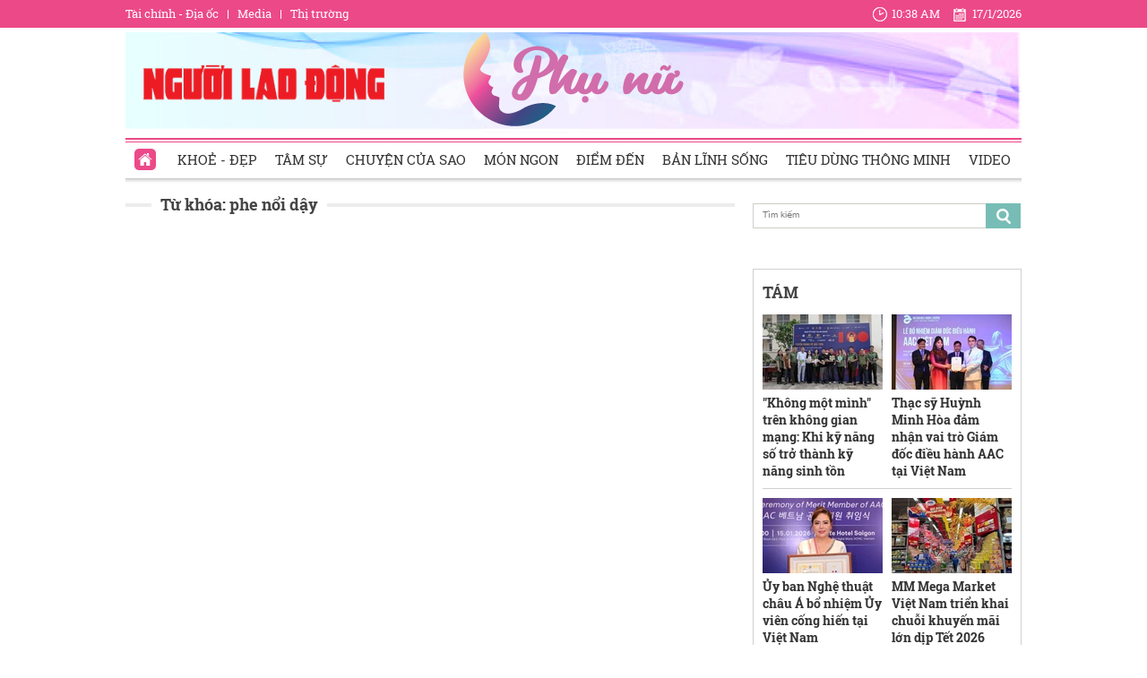

--- FILE ---
content_type: text/html; charset=utf-8
request_url: https://phunu.nld.com.vn/phe-noi-day.html
body_size: 12320
content:

<!DOCTYPE html>
<html lang="vi">
<head>
    <!-- DESKTOP LIVE HEADER CONFIG -->
        <meta name="google-site-verification" content="bmqrm3PnDa_o67l350-ha5w2RXwkPYS9WYwrUJU5rIA" />
    <!-- Robots -->
    <meta name="googlebot" content="noarchive" />
    <meta name="robots" content="index,follow,all" />

    <title>PHE NỔI DẬY</title>
    <meta name="description" content="phe nổi dậy" />
	<meta name="keywords" content="phe-noi-day" />
	<meta name="news_keywords" content="phe-noi-day" />
	<meta property="og:title" content="PHE NỔI DẬY" />
	<meta property="og:description" content="phe nổi dậy" />


    <meta name="author" content="phunu.nld.com.vn" />
    <meta name="copyright" content="Copyright &#xA9; 2014 by NLD.COM.VN" />
    <!-- Open Graph data -->
        <meta property="og:type" content="website" />
    <meta property="og:site_name" content="phunu.nld.com.vn" />
    <meta property="og:rich_attachment" content="true" />
    <meta property="og:url" content="https://phunu.nld.com.vn/phe-noi-day.html" />
        <meta property="og:image" content="https://static.mediacdn.vn/nld/web_images/nld1200x630.jpg" />
        <meta property="twitter:image" content="https://static.mediacdn.vn/nld/web_images/nld1200x630.jpg" />
        <meta property="og:image:type" content="image/png" />
    <meta property="twitter:card" content="summary_large_image" />
    <meta property="og:image:width" content="600" />
    <meta property="og:image:height" content="315" />

        <link rel="canonical" href="https://phunu.nld.com.vn/phe-noi-day.html" />
        <meta property="fb:app_id" content="1082878705098560" />

    

    <!-- DNS PREFETCH -->
    <meta http-equiv="x-dns-prefetch-control" content="on" />
    <link rel="dns-prefetch" href="https://static.mediacdn.vn/">
    <link rel="dns-prefetch" href="https://nld.mediacdn.vn">
    <link rel="dns-prefetch" href="https://videothumbs.mediacdn.vn/">
    <link rel="dns-prefetch" href="https://videothumbs-ext.mediacdn.vn/">

    

    <!-- FAVICON -->
    <link rel="shortcut icon" href="https://staticpress.mediacdn.vn/PhuNuNLD/Images/phunu-nld.ico" type="image/x-icon" />
    <meta name="GENERATOR" content="https://phunu.nld.com.vn" />

    <meta http-equiv="Content-Type" content="text/html; charset=utf-8" />
    <meta http-equiv="REFRESH" content="1800" />
    <meta http-equiv="audience" content="General">
    <meta http-equiv="content-language" content="vi" />
    <meta name="revisit-after" content="1 days">
    <meta name="RATING" content="GENERAL" />
    <!-- PAGE CONFIG -->
    
<meta name="format-detection" content="telephone=no" />
<meta name="format-detection" content="address=no" />

<script nonce="sclotusinnline" type="text/javascript">
    var _ADM_Channel = '%2fchuyen-trang-phu-nu%2ftag%2fphe-noi-day%2f';
</script>
<script nonce="sclotusinnline">
            var pageSettings = {
        DomainAPI: "https://comment.nld.com.vn",
        Domain: "https://phunu.nld.com.vn",
        DomainApiVote: "https://eth.cnnd.vn",
        sharefbApiDomain: "https://sharefb.cnnd.vn",
        videoplayer: "https://vcplayer.mediacdn.vn",
        VideoToken: "[base64]",
        ajaxDomain: "https://utils3.cnnd.vn",
        commentSiteName: "nguoilaodong",
        allowComment: "false",
        thumbDomain: "https://nld.mediacdn.vn",
        fb_appid: "1082878705098560",
        siteId: "196"
    }
</script>


    <script>
    (function (i, s, o, g, r, a, m) {
        i['GoogleAnalyticsObject'] = r; i[r] = i[r] || function () {
            (i[r].q = i[r].q || []).push(arguments)
        }, i[r].l = 1 * new Date(); a = s.createElement(o),
            m = s.getElementsByTagName(o)[0]; a.async = 1; a.src = g; m.parentNode.insertBefore(a, m)
    })(window, document, 'script', '//www.google-analytics.com/analytics.js', 'ga');

    ga('create', 'UA-4263013-39', 'auto');
    ga('send', 'pageview');

    ga('create', 'UA-4263013-16', 'auto', { 'name': 'pagenld' });
    ga('pagenld.send', 'pageview');
</script>
<script type="text/javascript">
    var page_title = document.title;
    var tracked_url = window.location.pathname + window.location.search + window.location.hash;
    var cate_path = '';
    if (cate_path.length > 0) {
        tracked_url = "/" + cate_path + tracked_url;
    }
</script>

<!-- Google tag (gtag.js) -->
<script async src="https://www.googletagmanager.com/gtag/js?id=G-H5EKJ5RK0S"></script>
<script>
    window.dataLayer = window.dataLayer || [];
    function gtag() { dataLayer.push(arguments); }
    gtag('js', new Date());

    gtag('config', 'G-H5EKJ5RK0S', {
        'page_title': page_title,
        'page_location': 'https://phunu.nld.com.vn' + tracked_url,
        'page_path': tracked_url
    });
</script>
<!-- Admicro Tag Manager -->
<script>
    (function (a, b, d, c, e) {
        a[c] = a[c] || [];
        a[c].push({ "atm.start": (new Date).getTime(), event: "atm.js" });
        a = b.getElementsByTagName(d)[0]; b = b.createElement(d); b.async = !0;
        b.src = "//deqik.com/tag/corejs/" + e + ".js"; a.parentNode.insertBefore(b, a)
    })(window, document, "script", "atmDataLayer", "ATMDLI290OGLR");</script>
<!-- End Admicro Tag Manager -->
<!-- Google tag (gtag.js) -->
<script async src="https://www.googletagmanager.com/gtag/js?id=G-9ST72G8Y5E"></script>
<script>
    window.dataLayer = window.dataLayer || [];
    function gtag() { dataLayer.push(arguments); }
    gtag('js', new Date());

    gtag('config', 'G-9ST72G8Y5E', {
        'page_title': page_title,
        'page_location': 'https://phunu.nld.com.vn' + tracked_url,
        'page_path': tracked_url
    });
</script>

<!-- AdAsia ATM -->
<script>
    var script_tag = document.createElement('script');
    script_tag.type = 'text/javascript';

    script_tag.src =
        '//storage.googleapis.com/adasia-ad-network-origin/library/avmLibrary.js';

    script_tag.async = true;
    script_tag.onload = function () {
        var adAsi = window.adAsi || adAsi,
            zoneList = [];
        adAsi.init(zoneList);
    };
    document.head.appendChild(script_tag);
</script>
<!-- End AdAsia ATM -->

<script type="application/javascript" src="//anymind360.com/js/3252/ats.js"></script>

<script async src="https://securepubads.g.doubleclick.net/tag/js/gpt.js"></script>
<script>
    window.googletag = window.googletag || { cmd: [] };
    googletag.cmd.push(function () {
        googletag.defineSlot('/93656639,22741067576/phunu.nld.com.vn/phunu.nld.com.vn_header', [[300, 250], [1000, 250]], 'div-gpt-ad-1654679715823-0').addService(googletag.pubads());
        googletag.defineSlot('/93656639,22741067576/phunu.nld.com.vn/phunu.nld.com.vn_footer_pc', [[300, 250], [650, 300]], 'div-gpt-ad-1654679689112-0').addService(googletag.pubads());
        googletag.defineSlot('/93656639,22741067576/phunu.nld.com.vn/phunu.nld.com.vn_inpage_mb', [[300, 600], [650, 250]], 'div-gpt-ad-1654679747808-0').addService(googletag.pubads());
        googletag.defineSlot('/93656639,22741067576/phunu.nld.com.vn/phunu.nld.com.vn_sapo_mb', [[650, 300], [300, 250]], 'div-gpt-ad-1654679782824-0').addService(googletag.pubads());
        googletag.defineSlot('/93656639,22741067576/phunu.nld.com.vn/phunu.nld.com.vn_right_pc', [300, 600], 'div-gpt-ad-1654679855547-0').addService(googletag.pubads());
        googletag.pubads().enableSingleRequest();
        googletag.enableServices();
    });
</script>
<!-- Google tag (gtag.js) -->
<script async src="https://www.googletagmanager.com/gtag/js?id=G-V4WR5E9WX3"></script>
<script>
    window.dataLayer = window.dataLayer || [];
    function gtag() { dataLayer.push(arguments); }
    gtag('js', new Date());

    gtag('config', 'G-V4WR5E9WX3', {
        'page_title': page_title,
        'page_location': 'https://phunu.nld.com.vn' + tracked_url,
        'page_path': tracked_url
    });
</script>

    



    
    

    <link rel="stylesheet" href="https://cdnjs.cloudflare.com/ajax/libs/font-awesome/6.4.0/css/all.min.css" integrity="sha512-iecdLmaskl7CVkqkXNQ/ZH/XLlvWZOJyj7Yy7tcenmpD1ypASozpmT/E0iPtmFIB46ZmdtAc9eNBvH0H/ZpiBw==" crossorigin="anonymous" referrerpolicy="no-referrer" />
    <link rel="stylesheet" href="https://static.mediacdn.vn/nld/phunu/min/phunu.main-29112023v1.min.css">



        

    
    <script type="text/javascript">
        var admicroAD = admicroAD || {};
        admicroAD.unit = admicroAD.unit || [];
        (function () { var a = document.createElement("script"); a.async = !0; a.type = "text/javascript"; a.onerror = function () { window.admerrorload = true; }; a.src = ("https:" == document.location.protocol ? "https:" : "http:") + "//media1.admicro.vn/core/admcore.js"; var b = document.getElementsByTagName("script")[0]; b.parentNode.insertBefore(a, b) })();
    </script>
    <script>
        (function () {
            function d(b, c, e) { var a = document.createElement("script"); a.type = "text/javascript"; a.async = !0; a.src = b; 2 <= arguments.length && (a.onload = c, a.onreadystatechange = function () { 4 != a.readyState && "complete" != a.readyState || c() }); a.onerror = function () { if ("undefined" != typeof e) try { e() } catch (g) { } }; document.getElementsByTagName("head")[0].appendChild(a) } function f() {
                if ("undefined" == typeof window.ADMStorageFileCDN) setTimeout(function () { f() }, 500); else if ("undefined" != typeof window.ADMStorageFileCDN.corejs &&
                    "undefined" != typeof window.ADMStorageFileCDN.chkCorejs && 0 == window.ADMStorageFileCDN.chkCorejs) if (window.ADMStorageFileCDN.chkCorejs = !0, "string" == typeof window.ADMStorageFileCDN.corejs) d(window.ADMStorageFileCDN.corejs); else if ("undefined" != typeof window.ADMStorageFileCDN.corejs) for (var b = 0, c = window.ADMStorageFileCDN.corejs.length; b < c; b++)d(window.ADMStorageFileCDN.corejs[b])
            } f()
        })();
    </script>
    <script async src="https://media1.admicro.vn/core/adm_tracking.js?v=1" type="text/javascript"></script>
    <script async src="https://static.amcdn.vn/tka/cdn.js" type="text/javascript"></script>
    <script>
        var arfAsync = arfAsync || [];
    </script>
    <script id="arf-core-js" onerror="window.arferrorload=true;" src="//media1.admicro.vn/cms/Arf.min.js" async></script>
    <script>
        (function () {
            var img = new Image();
            var pt = (document.location.protocol == "https:" ? "https:" : "http:");
            img.src = pt + '//lg1.logging.admicro.vn/ftest?url=' + encodeURIComponent(document.URL);
            var img1 = new Image();
            img1.src = pt + '//amcdn.vn/ftest?url=' + encodeURIComponent(document.URL);
        })();
    </script>

</head>
<body>
    <div class="top-header">
    <div class="w1000">
        <ul class="menu-top-header">

            <li><a target="_blank" rel="nofollow" href="https://diaoc.nld.com.vn/" title="Tài chính - Địa ốc">Tài chính - Địa ốc</a></li>
            <li class="border"></li>
            <li><a target="_blank" rel="nofollow" href="https://tv.nld.com.vn/" title="Media">Media</a></li>
            <li class="border"></li>
            <li><a target="_blank" rel="nofollow" href="https://thitruong.nld.com.vn/" title="Thị trường">Thị trường</a></li>
        </ul>

        <div class="clock-header" id="miniclock">
            <span class="clock-time"><i class="sprite"></i><label id="time"></label></span> <span class="clock-date">
                <i class="sprite"></i><label id="date"></label>
            </span>
        </div>

    </div>
</div>
<script type="text/javascript">
    (runinit = window.runinit || []).push(function () {
        function setDateTime() {
            var d = new Date();
            var dayString = d.getDate() + "/" + (d.getMonth() + 1) + "/" + d.getFullYear();
            var timeString = d.toLocaleTimeString('en-US', {
                hour: 'numeric', minute: 'numeric', hour12: true
            })

            $("#date").html(dayString);
            $("#time").html(timeString);
        }
        setDateTime();
        setInterval(setDateTime, 30000);
    });
</script>

    <div class="container w1000">
        <header class="header">
    <div class="mid-header">
        <a class="logo-nld" href="https://nld.com.vn/" target="_blank"></a>
        <h1><a class="logo-top" title="Chuyên trang phụ nữ | Báo Người Lao Động Online" href="/"></a></h1>
    </div>
    <div class="menu-header">
        <ul id="menu">
            <li id="ZoneHome" class="active"><a href="/" title="Home"><i class=" menu-ico ico-home"></i></a></li>
            <li><a href="/lam-dep.htm" title="Khoẻ - Đẹp">Khoẻ - Đẹp</a></li>
            <li><a href="/tam-su.htm" title="Tâm sự">Tâm sự</a></li>
            <li><a href="/chuyen-cua-sao.htm" title="Chuyện của Sao">Chuyện của Sao</a></li>
            <li><a href="/mon-ngon.htm" title="Món ngon">Món ngon</a></li>
            <li><a href="/diem-den.htm" title="Điểm đến">Điểm đến</a></li>
            <li><a href="/ban-linh-song.htm" title="Bản lĩnh sống">Bản lĩnh sống</a></li>
            <li><a href="/tieu-dung-thong-minh.htm" title="Tiêu dùng thông minh">Tiêu dùng thông minh</a></li>
            <li><a href="/video-clip.htm" title="Video">Video</a></li>
        </ul>

    </div>
</header>
        <div class="clear" style="float: left;width: 100%;padding:5px 0px">
            <center>
                    <zone id="jjjbni9z"></zone>
    <script>
        arfAsync.push("jjjbni9z");
    </script>

            </center>
        </div>
        <main class="main" style="clear: both;">
            


    <div class="layout__page">

        <div class="layout__pmain">
            <div class="box-category-top custom-tag">
                <h2>
                    <a class="box-category-title" href="javascript:void(0)" title="Từ khóa: phe n&#x1ED5;i d&#x1EAD;y">
                        Từ khóa: phe n&#x1ED5;i d&#x1EAD;y
                    </a>
                </h2>
            </div>
        </div>
        <div class="layout__psub">
            <div class="search-top sprite mb15">
                <input type="text" placeholder="Tìm kiếm" onfocus="InputFocus('Tìm kiếm',this)" onblur="InputBlur('Tìm kiếm',this)" onkeypress="javascript:if(event.keyCode==13) OnSearchClick();" id="txtSearch">
                <a href="javascript:void(0)" rel="nofollow" class="bt-search" onclick="OnSearchClick()">
                </a>
            </div>
            <div class="clear" style="width: 100%; padding: 5px 0px">
                <center>
                        <zone id="jm1vfrid"></zone>
    <script>
        arfAsync.push("jm1vfrid");
    </script>

                        <zone id="jjjboti2"></zone>
    <script>
        arfAsync.push("jjjboti2");
    </script>

                </center>
            </div>
            <div class="box-right">
                
<div class="box-category" data-layout="4" data-key="siteid196:newsinzone:zone1961427">
        <div class="box-category-top">
            <h2>
                <a class="box-category-title" href="javascript:void(0)" title="T&#xC1;M">
                    T&#xC1;M
                </a>
            </h2>

        </div>
    <div class="box-category-middle">
        <div class="swiper home-r-sw">
            <div class="swiper-wrapper">
                        <div class="swiper-slide">
                            <div class="box-layout">
                                    <div class="box-category-item">
                                            <a class="box-category-link-with-avatar img-resize" href="/khong-mot-minh-tren-khong-gian-mang-khi-ky-nang-so-tro-thanh-ky-nang-sinh-ton-196260117161217655.htm" title="&quot;Kh&#xF4;ng m&#x1ED9;t m&#xEC;nh&quot; tr&#xEA;n kh&#xF4;ng gian m&#x1EA1;ng: Khi k&#x1EF9; n&#x103;ng s&#x1ED1; tr&#x1EDF; th&#xE0;nh k&#x1EF9; n&#x103;ng sinh t&#x1ED3;n" data-id="196260117161217655">
                                                <img loading="lazy" src="https://nld.mediacdn.vn/zoom/134_84/291774122806476800/2026/1/17/ca-va-cld-1768640765405706131511-0-3-1125-1803-crop-1768640771091109353134.jpg" alt="&quot;Kh&#244;ng một m&#236;nh&quot; tr&#234;n kh&#244;ng gian mạng: Khi kỹ năng số trở th&#224;nh kỹ năng sinh tồn" width="134" height="84" class="box-category-avatar lazy" />
                                            </a>

                                        <div class="box-category-content">
                                            <h3 class="box-category-title-text">
                                                <a data-type="title" data-linktype="newsdetail" data-id="196260117161217655" class="box-category-link-title" data-newstype="0" href="/khong-mot-minh-tren-khong-gian-mang-khi-ky-nang-so-tro-thanh-ky-nang-sinh-ton-196260117161217655.htm" title="&quot;Kh&#xF4;ng m&#x1ED9;t m&#xEC;nh&quot; tr&#xEA;n kh&#xF4;ng gian m&#x1EA1;ng: Khi k&#x1EF9; n&#x103;ng s&#x1ED1; tr&#x1EDF; th&#xE0;nh k&#x1EF9; n&#x103;ng sinh t&#x1ED3;n">&quot;Kh&#xF4;ng m&#x1ED9;t m&#xEC;nh&quot; tr&#xEA;n kh&#xF4;ng gian m&#x1EA1;ng: Khi k&#x1EF9; n&#x103;ng s&#x1ED1; tr&#x1EDF; th&#xE0;nh k&#x1EF9; n&#x103;ng sinh t&#x1ED3;n</a>
                                            </h3>
                                            <a class="box-category-category" href="/" title="Ph&#x1EE5; n&#x1EEF;">Ph&#x1EE5; n&#x1EEF;</a>
                                            <span class="box-category-time time-ago" title="16:22">16:22</span>
                                            <p data-type="sapo" class="box-category-sapo" data-trimline="4">An Giang &#x111;&#x1ED3;ng h&#xE0;nh c&#xF9;ng Chuy&#xEA;n gia Hi&#x1EBF;u PC v&#xE0; Ch&#x1ED1;ng L&#x1EEB;a &#x111;&#x1EA3;o tuy&#xEA;n truy&#x1EC1;n b&#x1EA3;o v&#x1EC7; tr&#x1EBB; em v&#xE0; thanh thi&#x1EBF;u ni&#xEA;n tr&#xEA;n kh&#xF4;ng gian m&#x1EA1;ng.</p>
                                        </div>
                                    </div>
                                    <div class="box-category-item">
                                            <a class="box-category-link-with-avatar img-resize" href="/thac-sy-huynh-minh-hoa-dam-nhan-vai-tro-giam-doc-dieu-hanh-aac-tai-viet-nam-196260116105417997.htm" title="Th&#x1EA1;c s&#x1EF9; Hu&#x1EF3;nh Minh H&#xF2;a &#x111;&#x1EA3;m nh&#x1EAD;n vai tr&#xF2; Gi&#xE1;m &#x111;&#x1ED1;c &#x111;i&#x1EC1;u h&#xE0;nh AAC t&#x1EA1;i Vi&#x1EC7;t Nam" data-id="196260116105417997">
                                                <img loading="lazy" src="https://nld.mediacdn.vn/zoom/134_84/291774122806476800/2026/1/16/hinh-1-17685355005861844850334-0-0-1600-2560-crop-1768535557350293807679.jpg" alt="Thạc sỹ Huỳnh Minh H&#242;a đảm nhận vai tr&#242; Gi&#225;m đốc điều h&#224;nh AAC tại Việt Nam" width="134" height="84" class="box-category-avatar lazy" />
                                            </a>

                                        <div class="box-category-content">
                                            <h3 class="box-category-title-text">
                                                <a data-type="title" data-linktype="newsdetail" data-id="196260116105417997" class="box-category-link-title" data-newstype="0" href="/thac-sy-huynh-minh-hoa-dam-nhan-vai-tro-giam-doc-dieu-hanh-aac-tai-viet-nam-196260116105417997.htm" title="Th&#x1EA1;c s&#x1EF9; Hu&#x1EF3;nh Minh H&#xF2;a &#x111;&#x1EA3;m nh&#x1EAD;n vai tr&#xF2; Gi&#xE1;m &#x111;&#x1ED1;c &#x111;i&#x1EC1;u h&#xE0;nh AAC t&#x1EA1;i Vi&#x1EC7;t Nam">Th&#x1EA1;c s&#x1EF9; Hu&#x1EF3;nh Minh H&#xF2;a &#x111;&#x1EA3;m nh&#x1EAD;n vai tr&#xF2; Gi&#xE1;m &#x111;&#x1ED1;c &#x111;i&#x1EC1;u h&#xE0;nh AAC t&#x1EA1;i Vi&#x1EC7;t Nam</a>
                                            </h3>
                                            <a class="box-category-category" href="/ban-linh-song.htm" title="B&#x1EA3;n l&#x129;nh s&#x1ED1;ng">B&#x1EA3;n l&#x129;nh s&#x1ED1;ng</a>
                                            <span class="box-category-time time-ago" title="14:55">14:55</span>
                                            <p data-type="sapo" class="box-category-sapo" data-trimline="4">Th&#x1EA1;c s&#x1EF9; &#x2013; nh&#xE0; s&#x1EA3;n xu&#x1EA5;t Hu&#x1EF3;nh Minh H&#xF2;a &#x111;&#x1B0;&#x1EE3;c b&#x1ED5; nhi&#x1EC7;m gi&#x1EEF; vai tr&#xF2; Gi&#xE1;m &#x111;&#x1ED1;c &#x110;i&#x1EC1;u h&#xE0;nh AAC Vi&#x1EC7;t Nam, trong khu&#xF4;n kh&#x1ED5; ho&#x1EA1;t &#x111;&#x1ED9;ng c&#x1EE7;a Asia Artpiad Committee (AAC). </p>
                                        </div>
                                    </div>
                                    <div class="box-category-item">
                                            <a class="box-category-link-with-avatar img-resize" href="/uy-ban-nghe-thuat-chau-a-bo-nhiem-uy-vien-cong-hien-tai-viet-nam-196260115215240253.htm" title="&#x1EE6;y ban Ngh&#x1EC7; thu&#x1EAD;t ch&#xE2;u &#xC1; b&#x1ED5; nhi&#x1EC7;m &#x1EE6;y vi&#xEA;n c&#x1ED1;ng hi&#x1EBF;n t&#x1EA1;i Vi&#x1EC7;t Nam" data-id="196260115215240253">
                                                <img loading="lazy" src="https://nld.mediacdn.vn/zoom/134_84/291774122806476800/2026/1/15/hinh-1-1-17684886451151487799393-566-0-1632-1706-crop-17684887149961649429817.jpg" alt="Ủy ban Nghệ thuật ch&#226;u &#193; bổ nhiệm Ủy vi&#234;n cống hiến tại Việt Nam" width="134" height="84" class="box-category-avatar lazy" />
                                            </a>

                                        <div class="box-category-content">
                                            <h3 class="box-category-title-text">
                                                <a data-type="title" data-linktype="newsdetail" data-id="196260115215240253" class="box-category-link-title" data-newstype="0" href="/uy-ban-nghe-thuat-chau-a-bo-nhiem-uy-vien-cong-hien-tai-viet-nam-196260115215240253.htm" title="&#x1EE6;y ban Ngh&#x1EC7; thu&#x1EAD;t ch&#xE2;u &#xC1; b&#x1ED5; nhi&#x1EC7;m &#x1EE6;y vi&#xEA;n c&#x1ED1;ng hi&#x1EBF;n t&#x1EA1;i Vi&#x1EC7;t Nam">&#x1EE6;y ban Ngh&#x1EC7; thu&#x1EAD;t ch&#xE2;u &#xC1; b&#x1ED5; nhi&#x1EC7;m &#x1EE6;y vi&#xEA;n c&#x1ED1;ng hi&#x1EBF;n t&#x1EA1;i Vi&#x1EC7;t Nam</a>
                                            </h3>
                                            <a class="box-category-category" href="/ban-linh-song.htm" title="B&#x1EA3;n l&#x129;nh s&#x1ED1;ng">B&#x1EA3;n l&#x129;nh s&#x1ED1;ng</a>
                                            <span class="box-category-time time-ago" title="13:52">13:52</span>
                                            <p data-type="sapo" class="box-category-sapo" data-trimline="4">&#x1EE6;y ban Ngh&#x1EC7; thu&#x1EAD;t ch&#xE2;u &#xC1; trao quy&#x1EBF;t &#x111;&#x1ECB;nh b&#x1ED5; nhi&#x1EC7;m b&#xE0; Nguy&#x1EC5;n Th&#x1EE5;y L&#xEA; Th&#xF9;y l&#xE0;m &#x1EE6;y vi&#xEA;n c&#x1ED1;ng hi&#x1EBF;n AAC t&#x1EA1;i Vi&#x1EC7;t Nam.</p>
                                        </div>
                                    </div>
                                    <div class="box-category-item">
                                            <a class="box-category-link-with-avatar img-resize" href="/mm-mega-market-viet-nam-trien-khai-chuoi-khuyen-mai-lon-dip-tet-2026-196260117093559136.htm" title="MM Mega Market Vi&#x1EC7;t Nam tri&#x1EC3;n khai chu&#x1ED7;i khuy&#x1EBF;n m&#xE3;i l&#x1EDB;n d&#x1ECB;p T&#x1EBF;t 2026" data-id="196260117093559136">
                                                <img loading="lazy" src="https://nld.mediacdn.vn/zoom/134_84/291774122806476800/2026/1/17/photo-1768617047226-17686170489622146442617-34-0-928-1430-crop-1768617189209444925945.jpeg" alt="MM Mega Market Việt Nam triển khai chuỗi khuyến m&#227;i lớn dịp Tết 2026" width="134" height="84" class="box-category-avatar lazy" />
                                            </a>

                                        <div class="box-category-content">
                                            <h3 class="box-category-title-text">
                                                <a data-type="title" data-linktype="newsdetail" data-id="196260117093559136" class="box-category-link-title" data-newstype="0" href="/mm-mega-market-viet-nam-trien-khai-chuoi-khuyen-mai-lon-dip-tet-2026-196260117093559136.htm" title="MM Mega Market Vi&#x1EC7;t Nam tri&#x1EC3;n khai chu&#x1ED7;i khuy&#x1EBF;n m&#xE3;i l&#x1EDB;n d&#x1ECB;p T&#x1EBF;t 2026">MM Mega Market Vi&#x1EC7;t Nam tri&#x1EC3;n khai chu&#x1ED7;i khuy&#x1EBF;n m&#xE3;i l&#x1EDB;n d&#x1ECB;p T&#x1EBF;t 2026</a>
                                            </h3>
                                            <a class="box-category-category" href="/tieu-dung-thong-minh.htm" title="Ti&#xEA;u d&#xF9;ng th&#xF4;ng minh">Ti&#xEA;u d&#xF9;ng th&#xF4;ng minh</a>
                                            <span class="box-category-time time-ago" title="13:50">13:50</span>
                                            <p data-type="sapo" class="box-category-sapo" data-trimline="4">Nh&#x1EB1;m ph&#x1EE5;c v&#x1EE5; nhu c&#x1EA7;u mua s&#x1EAF;m trong m&#xF9;a cao &#x111;i&#x1EC3;m cu&#x1ED1;i n&#x103;m, T&#x1EBF;t B&#xED;nh Ng&#x1ECD; 2026 MM Mega Market Vi&#x1EC7;t Nam (MMVN) &#x111;&#xE3; ch&#x1EE7; &#x111;&#x1ED9;ng x&#xE2;y d&#x1EF1;ng k&#x1EBF; ho&#x1EA1;ch d&#x1EF1; tr&#x1EEF; h&#xE0;ng h&#xF3;a t&#x1EEB; s&#x1EDB;m.</p>
                                        </div>
                                    </div>
                            </div>
                        </div>
                        <div class="swiper-slide">
                            <div class="box-layout">
                                    <div class="box-category-item">
                                            <a class="box-category-link-with-avatar img-resize" href="/nhung-benh-co-the-phong-ngua-bang-vac-xin-pho-bien-196260115141713902.htm" title="Nh&#x1EEF;ng b&#x1EC7;nh c&#xF3; th&#x1EC3; ph&#xF2;ng ng&#x1EEB;a b&#x1EB1;ng v&#x1EAF;c-xin ph&#x1ED5; bi&#x1EBF;n" data-id="196260115141713902">
                                                <img loading="lazy" src="https://nld.mediacdn.vn/zoom/134_84/291774122806476800/2026/1/15/n2-1768461071297235437895-23-0-791-1229-crop-17684613621421425321322.jpg" alt="Những bệnh c&#243; thể ph&#242;ng ngừa bằng vắc-xin phổ biến" width="134" height="84" class="box-category-avatar lazy" />
                                            </a>

                                        <div class="box-category-content">
                                            <h3 class="box-category-title-text">
                                                <a data-type="title" data-linktype="newsdetail" data-id="196260115141713902" class="box-category-link-title" data-newstype="0" href="/nhung-benh-co-the-phong-ngua-bang-vac-xin-pho-bien-196260115141713902.htm" title="Nh&#x1EEF;ng b&#x1EC7;nh c&#xF3; th&#x1EC3; ph&#xF2;ng ng&#x1EEB;a b&#x1EB1;ng v&#x1EAF;c-xin ph&#x1ED5; bi&#x1EBF;n">Nh&#x1EEF;ng b&#x1EC7;nh c&#xF3; th&#x1EC3; ph&#xF2;ng ng&#x1EEB;a b&#x1EB1;ng v&#x1EAF;c-xin ph&#x1ED5; bi&#x1EBF;n</a>
                                            </h3>
                                            <a class="box-category-category" href="/lam-dep.htm" title="Kho&#x1EBB; - &#x110;&#x1EB9;p">Kho&#x1EBB; - &#x110;&#x1EB9;p</a>
                                            <span class="box-category-time time-ago" title="14:24">14:24</span>
                                            <p data-type="sapo" class="box-category-sapo" data-trimline="4">C&#xF3; th&#x1EC3; n&#xF3;i vi&#x1EC7;c ph&#xE1;t minh ra v&#x1EAF;c-xin l&#xE0; m&#x1ED9;t th&#xE0;nh t&#x1EF1;u Y h&#x1ECD;c v&#x129; &#x111;&#x1EA1;i c&#x1EE7;a nh&#xE2;n lo&#x1EA1;i. </p>
                                        </div>
                                    </div>
                                    <div class="box-category-item">
                                            <a class="box-category-link-with-avatar img-resize" href="/xu-huong-thi-truong-do-uong-va-nhu-cau-nguyen-lieu-nhiet-doi-196260114124336276.htm" title="Xu h&#x1B0;&#x1EDB;ng th&#x1ECB; tr&#x1B0;&#x1EDD;ng &#x111;&#x1ED3; u&#x1ED1;ng v&#xE0; nhu c&#x1EA7;u nguy&#xEA;n li&#x1EC7;u nhi&#x1EC7;t &#x111;&#x1EDB;i" data-id="196260114124336276">
                                                <img loading="lazy" src="https://nld.mediacdn.vn/zoom/134_84/291774122806476800/2026/1/14/hinh-1-3-1768369296196436061461-94-0-1694-2560-crop-17683693756601286341856.jpg" alt="Xu hướng thị trường đồ uống v&#224; nhu cầu nguy&#234;n liệu nhiệt đới" width="134" height="84" class="box-category-avatar lazy" />
                                            </a>

                                        <div class="box-category-content">
                                            <h3 class="box-category-title-text">
                                                <a data-type="title" data-linktype="newsdetail" data-id="196260114124336276" class="box-category-link-title" data-newstype="0" href="/xu-huong-thi-truong-do-uong-va-nhu-cau-nguyen-lieu-nhiet-doi-196260114124336276.htm" title="Xu h&#x1B0;&#x1EDB;ng th&#x1ECB; tr&#x1B0;&#x1EDD;ng &#x111;&#x1ED3; u&#x1ED1;ng v&#xE0; nhu c&#x1EA7;u nguy&#xEA;n li&#x1EC7;u nhi&#x1EC7;t &#x111;&#x1EDB;i">Xu h&#x1B0;&#x1EDB;ng th&#x1ECB; tr&#x1B0;&#x1EDD;ng &#x111;&#x1ED3; u&#x1ED1;ng v&#xE0; nhu c&#x1EA7;u nguy&#xEA;n li&#x1EC7;u nhi&#x1EC7;t &#x111;&#x1EDB;i</a>
                                            </h3>
                                            <a class="box-category-category" href="/tieu-dung-thong-minh.htm" title="Ti&#xEA;u d&#xF9;ng th&#xF4;ng minh">Ti&#xEA;u d&#xF9;ng th&#xF4;ng minh</a>
                                            <span class="box-category-time time-ago" title="17:44">17:44</span>
                                            <p data-type="sapo" class="box-category-sapo" data-trimline="4">T&#x1EA1;i Gulfood Dubai 2026, THABICO l&#xE0; doanh nghi&#x1EC7;p Vi&#x1EC7;t Nam ch&#x1ECD;n tham gia khu Hall Beverage &#x2013; khu v&#x1EF1;c d&#xE0;nh ri&#xEA;ng cho c&#xE1;c s&#x1EA3;n ph&#x1EA9;m v&#xE0; gi&#x1EA3;i ph&#xE1;p c&#x1EE7;a ng&#xE0;nh &#x111;&#x1ED3; u&#x1ED1;ng.</p>
                                        </div>
                                    </div>
                                    <div class="box-category-item">
                                            <a class="box-category-link-with-avatar img-resize" href="/90-nguoi-bi-benh-than-man-tai-viet-nam-duoc-phat-hien-tre-196260114171530597.htm" title="90% ng&#x1B0;&#x1EDD;i b&#x1ECB; b&#x1EC7;nh th&#x1EAD;n m&#x1EA1;n t&#x1EA1;i Vi&#x1EC7;t Nam &#x111;&#x1B0;&#x1EE3;c ph&#xE1;t hi&#x1EC7;n tr&#x1EC5;" data-id="196260114171530597">
                                                <img loading="lazy" src="https://nld.mediacdn.vn/zoom/134_84/291774122806476800/2026/1/14/img5837-17683855690221627559865-83-0-1333-2000-crop-1768385648221725817228.jpeg" alt="90% người bị bệnh thận mạn tại Việt Nam được ph&#225;t hiện trễ" width="134" height="84" class="box-category-avatar lazy" />
                                            </a>

                                        <div class="box-category-content">
                                            <h3 class="box-category-title-text">
                                                <a data-type="title" data-linktype="newsdetail" data-id="196260114171530597" class="box-category-link-title" data-newstype="0" href="/90-nguoi-bi-benh-than-man-tai-viet-nam-duoc-phat-hien-tre-196260114171530597.htm" title="90% ng&#x1B0;&#x1EDD;i b&#x1ECB; b&#x1EC7;nh th&#x1EAD;n m&#x1EA1;n t&#x1EA1;i Vi&#x1EC7;t Nam &#x111;&#x1B0;&#x1EE3;c ph&#xE1;t hi&#x1EC7;n tr&#x1EC5;">90% ng&#x1B0;&#x1EDD;i b&#x1ECB; b&#x1EC7;nh th&#x1EAD;n m&#x1EA1;n t&#x1EA1;i Vi&#x1EC7;t Nam &#x111;&#x1B0;&#x1EE3;c ph&#xE1;t hi&#x1EC7;n tr&#x1EC5;</a>
                                            </h3>
                                            <a class="box-category-category" href="/lam-dep.htm" title="Kho&#x1EBB; - &#x110;&#x1EB9;p">Kho&#x1EBB; - &#x110;&#x1EB9;p</a>
                                            <span class="box-category-time time-ago" title="17:42">17:42</span>
                                            <p data-type="sapo" class="box-category-sapo" data-trimline="4">C&#x1EE5;c Ph&#xF2;ng b&#x1EC7;nh (B&#x1ED9; Y t&#x1EBF;) v&#xE0; Trung t&#xE2;m Nghi&#xEA;n c&#x1EE9;u v&#xE0; &#x110;&#xE1;nh gi&#xE1; Kinh t&#x1EBF; Y t&#x1EBF; (HERAC) t&#x1ED5; ch&#x1EE9;c H&#x1ED9;i th&#x1EA3;o &quot;T&#x103;ng c&#x1B0;&#x1EDD;ng ph&#xF2;ng ch&#x1ED1;ng v&#xE0; qu&#x1EA3;n l&#xFD; b&#x1EC7;nh th&#x1EAD;n t&#x1EA1;i Vi&#x1EC7;t Nam&quot;.</p>
                                        </div>
                                    </div>
                                    <div class="box-category-item">
                                            <a class="box-category-link-with-avatar img-resize" href="/huawei-watch-gt-6-series-ra-mat-cac-phien-ban-moi-19626011320001487.htm" title="HUAWEI WATCH GT 6 Series ra m&#x1EAF;t c&#xE1;c phi&#xEA;n b&#x1EA3;n m&#x1EDB;i" data-id="19626011320001487">
                                                <img loading="lazy" src="https://nld.mediacdn.vn/zoom/134_84/291774122806476800/2026/1/13/tin-huawei-13-1-1768308861174498519129-45-0-645-960-crop-1768309156191322624470.png" alt="HUAWEI WATCH GT 6 Series ra mắt c&#225;c phi&#234;n bản mới" width="134" height="84" class="box-category-avatar lazy" />
                                            </a>

                                        <div class="box-category-content">
                                            <h3 class="box-category-title-text">
                                                <a data-type="title" data-linktype="newsdetail" data-id="19626011320001487" class="box-category-link-title" data-newstype="0" href="/huawei-watch-gt-6-series-ra-mat-cac-phien-ban-moi-19626011320001487.htm" title="HUAWEI WATCH GT 6 Series ra m&#x1EAF;t c&#xE1;c phi&#xEA;n b&#x1EA3;n m&#x1EDB;i">HUAWEI WATCH GT 6 Series ra m&#x1EAF;t c&#xE1;c phi&#xEA;n b&#x1EA3;n m&#x1EDB;i</a>
                                            </h3>
                                            <a class="box-category-category" href="/tieu-dung-thong-minh.htm" title="Ti&#xEA;u d&#xF9;ng th&#xF4;ng minh">Ti&#xEA;u d&#xF9;ng th&#xF4;ng minh</a>
                                            <span class="box-category-time time-ago" title="21:25">21:25</span>
                                            <p data-type="sapo" class="box-category-sapo" data-trimline="4">Ra m&#x1EAF;t th&#x1ECB; tr&#x1B0;&#x1EDD;ng Vi&#x1EC7;t Nam v&#xE0;o th&#xE1;ng 10-2025, HUAWEI WATCH GT 6 Series nhanh ch&#xF3;ng nh&#x1EAD;n &#x111;&#x1B0;&#x1EE3;c s&#x1EF1; &#x111;&#xF3;n nh&#x1EAD;n t&#xED;ch c&#x1EF1;c t&#x1EEB; ng&#x1B0;&#x1EDD;i d&#xF9;ng.</p>
                                        </div>
                                    </div>
                            </div>
                        </div>
                        <div class="swiper-slide">
                            <div class="box-layout">
                                    <div class="box-category-item">
                                            <a class="box-category-link-with-avatar img-resize" href="/assembly-kien-tao-agency-hieu-suat-thuong-hieu-hang-dau-chau-a-196260113195601733.htm" title="Assembly ki&#x1EBF;n t&#x1EA1;o agency hi&#x1EC7;u su&#x1EA5;t th&#x1B0;&#x1A1;ng hi&#x1EC7;u h&#xE0;ng &#x111;&#x1EA7;u ch&#xE2;u &#xC1;" data-id="196260113195601733">
                                                <img loading="lazy" src="https://nld.mediacdn.vn/zoom/134_84/291774122806476800/2026/1/13/tin-assembly-13-1-17683088650531870386595-22-0-431-654-crop-176830892414751031733.jpg" alt="Assembly kiến tạo agency hiệu suất thương hiệu h&#224;ng đầu ch&#226;u &#193;" width="134" height="84" class="box-category-avatar lazy" />
                                            </a>

                                        <div class="box-category-content">
                                            <h3 class="box-category-title-text">
                                                <a data-type="title" data-linktype="newsdetail" data-id="196260113195601733" class="box-category-link-title" data-newstype="0" href="/assembly-kien-tao-agency-hieu-suat-thuong-hieu-hang-dau-chau-a-196260113195601733.htm" title="Assembly ki&#x1EBF;n t&#x1EA1;o agency hi&#x1EC7;u su&#x1EA5;t th&#x1B0;&#x1A1;ng hi&#x1EC7;u h&#xE0;ng &#x111;&#x1EA7;u ch&#xE2;u &#xC1;">Assembly ki&#x1EBF;n t&#x1EA1;o agency hi&#x1EC7;u su&#x1EA5;t th&#x1B0;&#x1A1;ng hi&#x1EC7;u h&#xE0;ng &#x111;&#x1EA7;u ch&#xE2;u &#xC1;</a>
                                            </h3>
                                            <a class="box-category-category" href="/tieu-dung-thong-minh.htm" title="Ti&#xEA;u d&#xF9;ng th&#xF4;ng minh">Ti&#xEA;u d&#xF9;ng th&#xF4;ng minh</a>
                                            <span class="box-category-time time-ago" title="21:24">21:24</span>
                                            <p data-type="sapo" class="box-category-sapo" data-trimline="4">Ng&#xE0;y 13-1, ti&#x1EBF;p n&#x1ED1;i vi&#x1EC7;c s&#xE1;t nh&#x1EAD;p ADK Global n&#x103;m qua, Assembly c&#xF4;ng b&#x1ED1; ho&#xE0;n t&#x1EA5;t &#x111;&#x1ED5;i t&#xEA;n to&#xE0;n b&#x1ED9; c&#xE1;c v&#x103;n ph&#xF2;ng c&#x1EE7;a ADK Global t&#x1EA1;i khu v&#x1EF1;c ch&#xE2;u &#xC1; th&#xE0;nh Assembly.</p>
                                        </div>
                                    </div>
                                    <div class="box-category-item">
                                            <a class="box-category-link-with-avatar img-resize" href="/ong-bau-dung-sau-nhung-ban-hit-mang-am-huong-mien-tay-196260113093605328.htm" title="&#xD4;ng b&#x1EA7;u &#x111;&#x1EE9;ng sau nh&#x1EEF;ng b&#x1EA3;n hit mang &#xE2;m h&#x1B0;&#x1EDF;ng mi&#x1EC1;n T&#xE2;y" data-id="196260113093605328">
                                                <img loading="lazy" src="https://nld.mediacdn.vn/zoom/134_84/291774122806476800/2026/1/13/hinh-2-2-1768271137288962804928-0-0-736-1178-crop-17682717179531988361668.png" alt="&#212;ng bầu đứng sau những bản hit mang &#226;m hưởng miền T&#226;y" width="134" height="84" class="box-category-avatar lazy" />
                                            </a>

                                        <div class="box-category-content">
                                            <h3 class="box-category-title-text">
                                                <a data-type="title" data-linktype="newsdetail" data-id="196260113093605328" class="box-category-link-title" data-newstype="0" href="/ong-bau-dung-sau-nhung-ban-hit-mang-am-huong-mien-tay-196260113093605328.htm" title="&#xD4;ng b&#x1EA7;u &#x111;&#x1EE9;ng sau nh&#x1EEF;ng b&#x1EA3;n hit mang &#xE2;m h&#x1B0;&#x1EDF;ng mi&#x1EC1;n T&#xE2;y">&#xD4;ng b&#x1EA7;u &#x111;&#x1EE9;ng sau nh&#x1EEF;ng b&#x1EA3;n hit mang &#xE2;m h&#x1B0;&#x1EDF;ng mi&#x1EC1;n T&#xE2;y</a>
                                            </h3>
                                            <a class="box-category-category" href="/chuyen-cua-sao.htm" title="Chuy&#x1EC7;n c&#x1EE7;a Sao">Chuy&#x1EC7;n c&#x1EE7;a Sao</a>
                                            <span class="box-category-time time-ago" title="18:26">18:26</span>
                                            <p data-type="sapo" class="box-category-sapo" data-trimline="4">Nguy&#x1EC5;n V&#x103;n D&#x169;ng, CEO TD Network, ch&#x1ECD;n ph&#xE1;t tri&#x1EC3;n c&#xE1;c s&#x1EA3;n ph&#x1EA9;m &#xE2;m nh&#x1EA1;c mang &#xE2;m h&#x1B0;&#x1EDF;ng mi&#x1EC1;n T&#xE2;y, l&#x1EA5;y c&#x1EA3;m x&#xFA;c &#x111;&#x1EDD;i s&#x1ED1;ng l&#xE0;m trung t&#xE2;m.</p>
                                        </div>
                                    </div>
                                    <div class="box-category-item">
                                            <a class="box-category-link-with-avatar img-resize" href="/sk-viet-nam-8-nam-vung-ben-kien-tao-gia-tri-va-dau-an-nhan-van-196260113154713929.htm" title="SK Vi&#x1EC7;t Nam: 8 n&#x103;m v&#x1EEF;ng b&#x1EC1;n, ki&#x1EBF;n t&#x1EA1;o gi&#xE1; tr&#x1ECB; v&#xE0; d&#x1EA5;u &#x1EA5;n nh&#xE2;n v&#x103;n" data-id="196260113154713929">
                                                <img loading="lazy" src="https://nld.mediacdn.vn/zoom/134_84/291774122806476800/2026/1/13/hinh-1-3-1768293908324579317995.png" alt="SK Việt Nam: 8 năm vững bền, kiến tạo gi&#225; trị v&#224; dấu ấn nh&#226;n văn" width="134" height="84" class="box-category-avatar lazy" />
                                            </a>

                                        <div class="box-category-content">
                                            <h3 class="box-category-title-text">
                                                <a data-type="title" data-linktype="newsdetail" data-id="196260113154713929" class="box-category-link-title" data-newstype="0" href="/sk-viet-nam-8-nam-vung-ben-kien-tao-gia-tri-va-dau-an-nhan-van-196260113154713929.htm" title="SK Vi&#x1EC7;t Nam: 8 n&#x103;m v&#x1EEF;ng b&#x1EC1;n, ki&#x1EBF;n t&#x1EA1;o gi&#xE1; tr&#x1ECB; v&#xE0; d&#x1EA5;u &#x1EA5;n nh&#xE2;n v&#x103;n">SK Vi&#x1EC7;t Nam: 8 n&#x103;m v&#x1EEF;ng b&#x1EC1;n, ki&#x1EBF;n t&#x1EA1;o gi&#xE1; tr&#x1ECB; v&#xE0; d&#x1EA5;u &#x1EA5;n nh&#xE2;n v&#x103;n</a>
                                            </h3>
                                            <a class="box-category-category" href="/ban-linh-song.htm" title="B&#x1EA3;n l&#x129;nh s&#x1ED1;ng">B&#x1EA3;n l&#x129;nh s&#x1ED1;ng</a>
                                            <span class="box-category-time time-ago" title="18:25">18:25</span>
                                            <p data-type="sapo" class="box-category-sapo" data-trimline="4">Gi&#x1EEF;a b&#x1EE9;c tranh ph&#xE1;t tri&#x1EC3;n s&#xF4;i &#x111;&#x1ED9;ng c&#x1EE7;a n&#x1EC1;n kinh t&#x1EBF; Vi&#x1EC7;t Nam, C&#xF4;ng ty TNHH Ngu&#x1ED3;n Nh&#xE2;n L&#x1EF1;c SK Vi&#x1EC7;t Nam (SK Vi&#x1EC7;t Nam) &#x111;&#xE3; n&#x1ED5;i l&#xEA;n nh&#x1B0; m&#x1ED9;t &#x111;i&#x1EC3;m s&#xE1;ng.</p>
                                        </div>
                                    </div>
                                    <div class="box-category-item">
                                            <a class="box-category-link-with-avatar img-resize" href="/do-huu-thien-gieo-mam-tri-thuc-phat-trien-van-hoa-doc-196260113093911663.htm" title="&#x110;&#x1ED7; H&#x1EEF;u Thi&#x1EC7;n: Gieo m&#x1EA7;m tri th&#x1EE9;c ph&#xE1;t tri&#x1EC3;n v&#x103;n h&#xF3;a &#x111;&#x1ECD;c" data-id="196260113093911663">
                                                <img loading="lazy" src="https://nld.mediacdn.vn/zoom/134_84/291774122806476800/2026/1/13/hinh-1-2-17682710128571370088642-0-0-800-1280-crop-1768271915931533159726.jpg" alt="Đỗ Hữu Thiện: Gieo mầm tri thức ph&#225;t triển văn h&#243;a đọc" width="134" height="84" class="box-category-avatar lazy" />
                                            </a>

                                        <div class="box-category-content">
                                            <h3 class="box-category-title-text">
                                                <a data-type="title" data-linktype="newsdetail" data-id="196260113093911663" class="box-category-link-title" data-newstype="0" href="/do-huu-thien-gieo-mam-tri-thuc-phat-trien-van-hoa-doc-196260113093911663.htm" title="&#x110;&#x1ED7; H&#x1EEF;u Thi&#x1EC7;n: Gieo m&#x1EA7;m tri th&#x1EE9;c ph&#xE1;t tri&#x1EC3;n v&#x103;n h&#xF3;a &#x111;&#x1ECD;c">&#x110;&#x1ED7; H&#x1EEF;u Thi&#x1EC7;n: Gieo m&#x1EA7;m tri th&#x1EE9;c ph&#xE1;t tri&#x1EC3;n v&#x103;n h&#xF3;a &#x111;&#x1ECD;c</a>
                                            </h3>
                                            <a class="box-category-category" href="/ban-linh-song.htm" title="B&#x1EA3;n l&#x129;nh s&#x1ED1;ng">B&#x1EA3;n l&#x129;nh s&#x1ED1;ng</a>
                                            <span class="box-category-time time-ago" title="18:22">18:22</span>
                                            <p data-type="sapo" class="box-category-sapo" data-trimline="4">&#xD4;ng &#x110;&#x1ED7; H&#x1EEF;u Thi&#x1EC7;n, ng&#x1B0;&#x1EDD;i ch&#x1ECD;n c&#xE1;ch &#x111;i ch&#x1EAD;m, l&#x1EB7;ng l&#x1EBD; b&#x1EC1;n b&#x1EC9; nu&#xF4;i d&#x1B0;&#x1EE1;ng tri th&#x1EE9;c nh&#x1B0; m&#x1ED9;t h&#xE0;nh vi v&#x103;n ho&#xE1;.</p>
                                        </div>
                                    </div>
                            </div>
                        </div>
            </div>
            <div class="box-control">
                <p class="bt-next">
                    <a href="javascript:void(0);" rel="nofollow" class="news-prev bt-next-left"></a>
                    <a href="javascript:void(0);" rel="nofollow" class="news-next bt-next-right"></a>
                </p>
            </div>
        </div>

    </div>
</div>
            </div>
            <div class="box-right">
                

    <div class="box-category" data-layout="5" data-cd-key="siteid196:newsposition:zoneid1961438type3-siteid196:newsinzoneisonhome:zone1961438">
            <div class="box-category-top">
                <h2>
                    <a class="box-category-title" href="/video-clip.htm" title="CLIP">
                        CLIP
                    </a>
                </h2>

            </div>
        <div class="box-category-middle">
                    <div class="box-category-item">
                            <a class="box-category-link-with-avatar img-resize" href="https://nld.com.vn/audio-dien-bien-ket-luan-vu-cp-viet-nam-bi-to-ban-thit-heo-benh-19625070214494766.htm" title="Audio: Kh&#xF4;ng kh&#x1EDF;i t&#x1ED1; v&#x1EE5; &#xE1;n li&#xEA;n quan C.P. Vi&#x1EC7;t Nam, ng&#x1B0;&#x1EDD;i &quot;t&#x1ED1;&quot; n&#xF3;i t&#x1EAD;p trung ch&#x1EEF;a b&#x1EC7;nh" data-id="19625070214494766">
                                <img loading="lazy" src="https://nld.mediacdn.vn/zoom/278_174/291774122806476800/2025/7/2/ava-thuong-new-1751442420318809789237.png" alt="Audio: Kh&#244;ng khởi tố vụ &#225;n li&#234;n quan C.P. Việt Nam, người &quot;tố&quot; n&#243;i tập trung chữa bệnh" width="278" height="174" class="box-category-avatar lazy" />
                            </a>

                        <div class="box-category-content">
                            <h3 class="box-category-title-text">
                                <a data-type="title" data-linktype="newsdetail" data-id="19625070214494766" class="box-category-link-title" data-newstype="2" href="https://nld.com.vn/audio-dien-bien-ket-luan-vu-cp-viet-nam-bi-to-ban-thit-heo-benh-19625070214494766.htm" title="Audio: Kh&#xF4;ng kh&#x1EDF;i t&#x1ED1; v&#x1EE5; &#xE1;n li&#xEA;n quan C.P. Vi&#x1EC7;t Nam, ng&#x1B0;&#x1EDD;i &quot;t&#x1ED1;&quot; n&#xF3;i t&#x1EAD;p trung ch&#x1EEF;a b&#x1EC7;nh">Audio: Kh&#xF4;ng kh&#x1EDF;i t&#x1ED1; v&#x1EE5; &#xE1;n li&#xEA;n quan C.P. Vi&#x1EC7;t Nam, ng&#x1B0;&#x1EDD;i &quot;t&#x1ED1;&quot; n&#xF3;i t&#x1EAD;p trung ch&#x1EEF;a b&#x1EC7;nh</a>
                            </h3>
                            <a class="box-category-category" href="/" title="AI 365">AI 365</a>
                            <span class="box-category-time time-ago">15:34</span>
                            <p data-type="sapo" class="box-category-sapo" data-trimline="4">(NL&#x110;O) - B&#x1EA3;n tin s&#x1EA3;n xu&#x1EA5;t b&#x1EB1;ng Kiki AI v&#x1EC1; v&#x1EE5; vi&#x1EC7;c li&#xEA;n quan C&#xF4;ng ty CP ch&#x103;n nu&#xF4;i C.P. Vi&#x1EC7;t Nam b&#x1ECB; t&#x1ED1; b&#xE1;n heo b&#x1EC7;nh. &#xD;&#xA;</p>

                        </div>
                    </div>
                    <div class="box-category-item">
                            <a class="box-category-link-with-avatar img-resize" href="https://nld.com.vn/audio-ai-lum-xum-thu-phi-o-nui-sam-hang-tram-ti-dong-va-nhung-dau-hoi-196250513182313047.htm" title="Audio AI: L&#xF9;m x&#xF9;m thu ph&#xED; &#x1EDF; N&#xFA;i Sam - H&#xE0;ng tr&#x103;m t&#x1EC9; &#x111;&#x1ED3;ng v&#xE0; nh&#x1EEF;ng d&#x1EA5;u h&#x1ECF;i" data-id="196250513182313047">
                                <img loading="lazy" src="https://nld.mediacdn.vn/zoom/278_174/291774122806476800/2025/5/13/ava-sam-thuong-17471350043211150444319.png" alt="Audio AI: L&#249;m x&#249;m thu ph&#237; ở N&#250;i Sam - H&#224;ng trăm tỉ đồng v&#224; những dấu hỏi" width="134" height="84" class="box-category-avatar lazy" />
                            </a>

                        <div class="box-category-content">
                            <h3 class="box-category-title-text">
                                <a data-type="title" data-linktype="newsdetail" data-id="196250513182313047" class="box-category-link-title" data-newstype="2" href="https://nld.com.vn/audio-ai-lum-xum-thu-phi-o-nui-sam-hang-tram-ti-dong-va-nhung-dau-hoi-196250513182313047.htm" title="Audio AI: L&#xF9;m x&#xF9;m thu ph&#xED; &#x1EDF; N&#xFA;i Sam - H&#xE0;ng tr&#x103;m t&#x1EC9; &#x111;&#x1ED3;ng v&#xE0; nh&#x1EEF;ng d&#x1EA5;u h&#x1ECF;i">Audio AI: L&#xF9;m x&#xF9;m thu ph&#xED; &#x1EDF; N&#xFA;i Sam - H&#xE0;ng tr&#x103;m t&#x1EC9; &#x111;&#x1ED3;ng v&#xE0; nh&#x1EEF;ng d&#x1EA5;u h&#x1ECF;i</a>
                            </h3>
                            <a class="box-category-category" href="/" title="AI 365">AI 365</a>
                            <span class="box-category-time time-ago">09:43</span>
                            <p data-type="sapo" class="box-category-sapo" data-trimline="4">(NL&#x110;O) - Vi&#x1EC7;c &#x111;&#x1EB7;t c&#xE1;c tr&#x1EA1;m thu ph&#xED; g&#xE2;y b&#x1EE9;c x&#xFA;c &#x1EDF; TP Ch&#xE2;u &#x110;&#x1ED1;c, t&#x1EC9;nh An Giang di&#x1EC5;n ra su&#x1ED1;t nhi&#x1EC1;u n&#x103;m qua.</p>

                        </div>
                    </div>
                    <div class="box-category-item">
                            <a class="box-category-link-with-avatar img-resize" href="https://nld.com.vn/gay-can-giai-cuu-nguoi-phu-nu-trum-kin-mat-vat-veo-tren-cau-cao-19624101219101893.htm" title="Gay c&#x1EA5;n gi&#x1EA3;i c&#x1EE9;u ng&#x1B0;&#x1EDD;i ph&#x1EE5; n&#x1EEF; tr&#xF9;m k&#xED;n m&#x1EB7;t, v&#x1EAF;t v&#x1EBB;o tr&#xEA;n c&#x1EA7;u cao" data-id="19624101219101893">
                                <video autoplay muted loop playsinline  class="lozad-video " poster="https://nld.mediacdn.vn/zoom/278_174/291774122806476800/2024/10/12/tu-tu-17287424004201679164871-0-0-178-285-crop-1728742459454631039250.gif.png" alt="Gay cấn giải cứu người phụ nữ tr&#249;m k&#237;n mặt, vắt vẻo tr&#234;n cầu cao"><source data-src="https://nld.mediacdn.vn/291774122806476800/2024/10/12/tu-tu-17287424004201679164871-0-0-178-285-crop-1728742459454631039250.gif.mp4" type="video/mp4"></video>
                            </a>

                        <div class="box-category-content">
                            <h3 class="box-category-title-text">
                                <a data-type="title" data-linktype="newsdetail" data-id="19624101219101893" class="box-category-link-title" data-newstype="2" href="https://nld.com.vn/gay-can-giai-cuu-nguoi-phu-nu-trum-kin-mat-vat-veo-tren-cau-cao-19624101219101893.htm" title="Gay c&#x1EA5;n gi&#x1EA3;i c&#x1EE9;u ng&#x1B0;&#x1EDD;i ph&#x1EE5; n&#x1EEF; tr&#xF9;m k&#xED;n m&#x1EB7;t, v&#x1EAF;t v&#x1EBB;o tr&#xEA;n c&#x1EA7;u cao">Gay c&#x1EA5;n gi&#x1EA3;i c&#x1EE9;u ng&#x1B0;&#x1EDD;i ph&#x1EE5; n&#x1EEF; tr&#xF9;m k&#xED;n m&#x1EB7;t, v&#x1EAF;t v&#x1EBB;o tr&#xEA;n c&#x1EA7;u cao</a>
                            </h3>
                            <a class="box-category-category" href="/" title="Th&#x1EDD;i s&#x1EF1;">Th&#x1EDD;i s&#x1EF1;</a>
                            <span class="box-category-time time-ago">19:39</span>
                            <p data-type="sapo" class="box-category-sapo" data-trimline="4">(NL&#x110;O) - Ng&#x1B0;&#x1EDD;i ph&#x1EE5; n&#x1EEF; &#x111;&#x1B0;&#x1EE3;c gi&#x1EA3;i c&#x1EE9;u nghi bu&#x1ED3;n chuy&#x1EC7;n gia &#x111;&#xEC;nh n&#xEA;n c&#xF3; &#xFD; &#x111;&#x1ECB;nh l&#xEA;n c&#x1EA7;u Thu&#x1EAD;n Ph&#x1B0;&#x1EDB;c, TP &#x110;&#xE0; N&#x1EB5;ng &#x111;&#x1EC3; t&#x1EF1; t&#x1EED;</p>

                        </div>
                    </div>
        </div>
    </div>

            </div>
            <div class="clear" style="padding: 5px 0px">
                <center>
                        <zone id="jjjbpmiy"></zone>
    <script>
        arfAsync.push("jjjbpmiy");
    </script>

                </center>
            </div>
        </div>
    </div>
    <div class="clear" style="width: 100%; padding: 5px 0px">
        <center>
                <zone id="jjjbqfqp"></zone>
    <script>
        arfAsync.push("jjjbqfqp");
    </script>

        </center>
    </div>



        </main>
        <footer>
    <div class="fotter">
        <div class="bordershadowtopft">
        </div>
        <div class="footer-flex">
            <div class="info">
                <a href="/" title="Trang chủ">
                    <img class="logobot" src="https://staticpress.mediacdn.vn/NLD/Images/chuyenphunu.png">
                </a>
                <p class="infobot">
                    Email: phunu@nld.com.vn
                </p>

            </div>


            <div class="info info-vc" id="infovcfotter">

                <a href="https://www.vccorp.vn/" target="_blank" rel="nofollow">
                    <img class="logovcbot" alt="vccorp.vn" src="https://adi.vcmedia.vn/logo/runbyvcc.v.png">
                </a>
            </div>
        </div>
        <div class="divtextbotft">
            Giấy phép số 115/GP- BTTTT cấp ngày 09 tháng 02 năm 2021 của Bộ Thông tin và Truyền thông<br>
            Tổng Biên tập: TÔ ĐÌNH TUÂN
            <br>
            Địa chỉ: 127 Võ Văn Tần, Phường Xuân Hòa, TPHCM, Điện thoại:
            028-3930.6262 / 028-3930.5376, Fax: 028-3930.4707.
            Email: toasoan@nld.com.vn<br>
            Bản quyền thuộc về Báo Người Lao Động. Các website khác đã được chúng
            tôi đồng ý cho khai thác thông tin, khi đăng lại phải ghi rõ nguồn:
            Theo Báo Người Lao Động (www.nld.com.vn).
        </div>
    </div>
</footer>
    </div>

    <div id="back-top">
        <a href="#top"><span></span></a>
    </div>
    <input type="hidden" name="case" id="case" value="tags" />
                     <input type="hidden" name="hdCatUrl" id="hdCatUrl" value="phe-noi-day" />
    




    
    

    <script src="https://static.mediacdn.vn/nld/phunu/min/phunu.main-01122023v1.min.js"></script>

    <script src="https://adminplayer.sohatv.vn/resource/init-script/playerInitScript.js" type="text/javascript"></script>

    <script>
        (runinit = window.runinit || []).push(function () {
            $(document).ready(function () {
                $("#loadmore").click(function (e) {
                    e.preventDefault();
                    $("#IconLoadListDetail").css("display", "inline");
                    let key = $(this).data("key");
                    let pageIndex = $(this).data("index");
                    let zone = $(this).data("zone");

                    var ajaxUrl = `/timeline-tag/${key}/${zone}/page-${pageIndex}.htm`;

                    $.ajax({
                        type: "GET",
                        url: ajaxUrl,
                        dataType: 'html',
                        success: function (data) {
                            if (data.trim() == "\r\n" || data.trim() == "" || data.trim() == "")
                                $("#loadmore").addClass("d-none");
                            else {
                                var elementBefore = $("#boxnews .box-category-item").length;
                                $("#boxnews").append(data);
                                $("#loadmore").data("index", pageIndex + 1);
                                var elementAfter = $("#boxnews .box-category-item").length;
                                if (elementAfter - elementBefore < 9) {
                                    $("#loadmore").addClass("d-none");
                                }
                            }

                            $("#boxnews .box-category-item").each(function (index, value) {
                                let count = $('#boxnews .box-category-item[data-id="' + $(this).data("id") + '"]').length;
                                if (count > 1) {
                                    $('#boxnews .box-category-item[data-id="' + $(this).data("id") + '"]')[1].remove();
                                }
                            })

                            processCrossLink();
                        },
                        error: function (e) {
                            console.log(e)
                        },
                        complete: function (data) {
                            $("#IconLoadListDetail").css("display", "none");
                        }
                    });
                });
            });
        });
    </script>

	<script type="text/javascript">
		if ('serviceWorker' in navigator) {
			window.addEventListener('load', () => {
				navigator.serviceWorker.register('sw.js')
					.then(swReg => {
						console.log('Service Worker is registered', swReg);
					})
					.catch(err => {
						console.error('Service Worker Error', err);
					});
			});
		}
    </script>
    <!-- 30902023 -->
</body>
</html>